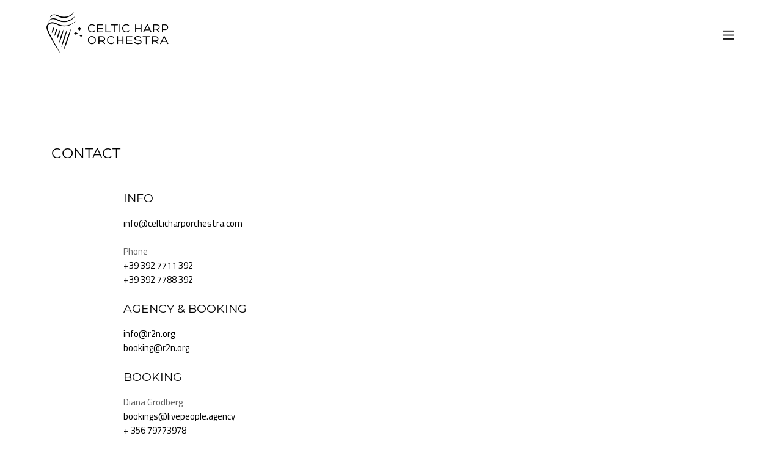

--- FILE ---
content_type: text/html; charset=UTF-8
request_url: https://celticharporchestra.com/contatti
body_size: 4115
content:

<!DOCTYPE html PUBLIC "-//W3C//DTD XHTML 1.0 Transitional//EN" "http://www.w3.org/TR/xhtml1/DTD/xhtml1-transitional.dtd">
<html xmlns="http://www.w3.org/1999/xhtml">
<head>
<meta http-equiv="Content-Type" content="text/html; charset=UTF-8" />
<title>Celtic Harp Orchestra - The HarpBeat Orchestra - Fabius Constable - Contact</title>
<meta http-equiv="content-language" content="IT">
<META name="DC.Title" content="Celtic Harp Orchestra - The HarpBeat Orchestra - Fabius Constable">
<META name="KEYWORDS" content="celtic harp orchestra, harpbeat orchestra, arpa celtica, fabius constable, musica celtica, the myst, got the magic, keltic, musica, festival">
<META name="DESCRIPTION" content="Celtic Harp Orchestra - The HarpBeat Orchestra official website">
<META name="ROBOTS" content="INDEX,FOLLOW">
<META name="author" content="Eden Design">
<META name="revisit-after" content="15 days">
<META name="owner" content="Associazione The White Stag">
<meta name="viewport" content="width=device-width">

<link rel="shortcut icon" href="favicon.ico" type="image/x-icon">
<link rel="icon" href="favicon.ico" type="image/x-icon">
<link rel="apple-touch-icon" href="/favicon.png">

<link href="style_cho.css" rel="stylesheet" type="text/css"> 

<script type="text/javascript" src="js/jquery.min.js"></script>	
<script type="text/javascript" src="js/jquery.easing.pack.js"></script>
<script type="text/javascript" src="js/jquery.cycle.all.latest.js"></script>

<!-- FANCYBOX -->
<link type="text/css" href="js/jquery.fancybox.css" rel="stylesheet" media="screen" />
<script type="text/javascript" src="js/jquery.fancybox.pack.js"></script>

<!-- MASONRY -->
<script src="js/masonry.pkgd.min.js"></script>

<script>
		var $anchor = '';
           $(function() {
               $('.totop, .totop_page').bind('click',function(event){
                   $('#menu-mobile').fadeOut(500);
				   $anchor = $(this);                  
                   $('body,html').stop().animate({
                       scrollTop: ($($anchor.attr('href')).offset().top-89)
                   }, 800,'easeInOutExpo');
				event.preventDefault();
                });
           });		   
</script>

<script type="text/javascript">
$(document).ready(function() {
	$("a.group").fancybox({ 'overlayColor': '#FFFFFF', 'overlayOpacity': 0.9, 'zoomSpeedIn': 400, 'zoomSpeedOut': 200});

	var altezza = $(window).height();
	var larghezza = $(window).width();
	$('#slideshow').css('height', altezza-170);
	//$('#videofull').css('height', altezza-170);
	//$('#player_full').css('height', altezza+35);
	$('#player_full').css('width', '100%');
      var altezza_video = $('#player_full').height();

	$('.audio_on').css('margin-top', altezza_video-120);
	$('.audio_off').css('margin-top', altezza_video-120);

	$('#menu').css('height', altezza);
	$('#menu').css('width', larghezza);

	$('#menu').hide();
	$('#close').hide();

	$('#ham').click(function() {
		$('#menu').fadeIn(300);
		$('#ham').hide();
		$('#close').show();
		$('body').css('overflow', 'hidden');
	});

	$('#close').click(function() {
		$('#menu').fadeOut(300);
		$('#close').hide();
		$('#ham').show();
		$('body').css('overflow', 'auto');
	});

	$('.audio_off').hide();
	
    $('.audio_off').click(function() {
    $('#player_full').prop('muted', !$('#player_full').prop('muted'));
    
		$('.audio_off').fadeOut(10, function() {
			$('.audio_on').fadeIn(10);			
		})
  	});
  
	  $('.audio_on').click(function() {
	    $('#player_full').removeProp('muted', !$('#player_full').prop('muted'));
	    
			$('.audio_on').fadeOut(10, function() {
				$('.audio_off').fadeIn(10);
			})
	  });

	  $('.tour_desc_archive').hide();

	  $('.tour_data').click(function() {
		$(this).next(".tour_desc_archive").slideToggle(200);
	  })
});

$(window).load(function() {

	$('#slideshow').cycle({
		fx: 'fade', 
		timeout: 6000,
		speed: 300,
	});	
	$('#list').masonry({
	    itemSelector: '.pic',
	    fitWidth: true
	 });
	$('#highlights_mobile').masonry({
	    itemSelector: '.highlight',
	    fitWidth: true
	 });
});

$(document).scroll(function() {

  var y = $(this).scrollTop();
  var altezza_documento = $(document).height();
 
  if (y > 800 && y < altezza_documento-2200) {
    $('.totop_page').fadeIn();
  } else {
    $('.totop_page').fadeOut();
  }  
});

$(window).resize(function() {

	var altezza = $(window).height();
	var larghezza = $(window).width();
	$('#slideshow').css('height', altezza-170);
	//$('#videofull').css('height', altezza-170);
	//$('#player_full').css('height', altezza+35);
	$('#player_full').css('width', '100%');

	var altezza_video = $('#player_full').height();

	$('.audio_on').css('margin-top', altezza_video-120);
	$('.audio_off').css('margin-top', altezza_video-120);

	$('#menu').css('height', altezza);
	$('#menu').css('width', larghezza);
});
</script>

<script type="text/javascript">
		var $anchor = '';
           $(function() {
               $('.title-news').bind('click',function(event){
                   $anchor = $(this);                  
                   $('body,html').stop().animate({
                       scrollTop: ($($anchor.attr('href')).offset().top-0)
                   }, 800,'easeInOutExpo');
				event.preventDefault();
                });
           });			
</script>

</head>

<body id="contact">
<div id="container">

    <div id="nav">

    <a href="index.php?lang_id=1" id="logo"><img src="images/logo_celtic_harp_orchestra.png" alt="Celtic Harp Orchestra" border="0"></a>    
    <img src="images/ham.png" id="ham" alt="Menu" border="0">
    <img src="images/close.png" id="close" alt="Chiudi / Close" border="0">

</div>

<div id="menu">

                
            <a class="menubutt" href="celticharporchestra">Celtic Harp Orchestra</a>
            <a class="menubutt" href="tour">On tour</a>
            <a class="menubutt" href="discografia">Discography</a>
            <a class="menubutt" href="galleria">Gallery</a>
            <a class="menubutt" href="videogallery">Video</a>
            <a class="menubutt" href="press">Press Release</a>
            <a class="menubutt" href="contatti">Contact</a>
        
                
        <div class="separatore"></div>
        
                
            <div class="lingue">
                <a href="contact.php?lang_id=1" class="lang">IT</a><span>|</span><a href="contact.php?lang_id=2" class="lang">EN</a>
            </div>
        
                
</div>
    <div class="wrapper">

        <div class="separatore"></div>
        <div class="separatore"></div>

        <div class="titolo">
            <div class="linea"></div>
            <span>Contact</span>
        </div>

        <div class="separatore"></div>

        <div class="text"><div class="minititle">INFO</div><a href="mailto:info@celticharporchestra.com">info@celticharporchestra.com</a><div><br>Phone<br><a href="tel:+393927711392">+39 392 7711 392</a><br><a href="tel:+393927788392">+39 392 7788 392</a><div><br>

<div class="minititle">AGENCY &amp; BOOKING</div>
<a href="mailto:info@r2n.org">info@r2n.org</a><div><a href="mailto:booking@r2n.org">booking@r2n.org</a><br><br>

<div class="minititle">BOOKING</div>
 Diana Grodberg<br>
<a href="mailto:bookings@livepeople.agency">bookings@livepeople.agency</a><br><a href="tel:+35679773978">
+ 356 79773978
</a><br><br>

<div class="minititle">PRESS OFFICE</div>
Francesca Bazzurini<br>
<a href="mailto:press@celticharporchestra.com">press@celticharporchestra.com</a></div></div></div></div>               

        <div class="separatore"></div>
        <div class="separatore"></div>
        <div class="separatore"></div>

    </div>

    
<div class="wrapper">

    <div class="block_1">
        <div class="titolino">AGENZIA</div>
        <a href="return2nature"><img src="contents/backgrounds/r2n_900826.jpg" class="block_img" border="0" alt="RETURN2NATURE"></a>
        <br /><br />
        <div class="block_text">Return2Nature è una agenzia di progettazione, organizzazione e promozione di eventi artistici e culturali eco-compatibili. Rendiamo ogni evento un atto d'amore per la terra.</div>
    </div>
    
    <div class="block_2">
        <div class="titolino">ASSOCIAZIONE</div>
        <a href="thewhitestag"><img src="contents/backgrounds/the-white-stag_681360.jpg" class="block_img" border="0" alt="THE WHITE STAG"></a>
        <br /><br />
        <div class="block_text">
            L’associazione The White Stag – Awen Oran Mor è impegnata a sostenere e diffondere la cultura, la conoscenza e la pratica musicale, sia tra gli adulti che tra i giovani, promuovendo attività sul territorio, sia in Italia che all’estero.            <br /><br />
            <span style="font-weight: normal;"><b>DONA IL 2X1000 PER LA CULTURA</b><br><br>Associazione Culturale The White Stag - Awen Oran Mor (Como)<br>C.F. </span><b>02830540130</b>                
        </div>
    </div>   
    
	<div class="separatore"></div>
    <div class="separatore"></div>

    <div class="socials">
        <div class="titolino">SEGUICI SU</div>
        <br />
        <a href="https://www.facebook.com/CelticHarp/" class="social" target="_blank"><img src="images/fb.png" alt="CHO ON FACEBOOK" border="0"></a>
        <a href="https://www.instagram.com/celticharporchestra/" target="_blank" class="social"><img src="images/ig.png" alt="CHO ON INSTAGRAM" border="0"></a>
        <a href="https://www.youtube.com/user/CelticHarpOrchestra" class="social" target="_blank"><img src="images/yt.png" alt="CHO ON YOUTUBE" border="0"></a>
    </div>

    <div class="separatore"></div>
    <div class="separatore"></div>

</div>   

	
    <div class="wrapper">
        <div class="nl_img" style="background-image:url(images/nl-img.jpg);"></div>
    </div>
    
    
    <div id="newsletter_stripe">
    
        <div class="titolino">Newsletter</div><br />        
        <div>
			Iscriviti alla nostra Newsletter per essere sempre aggiornato sulle novità informazioni ed eventi in programma.            
                        
                    </div>
        <br />
       
        <form id="form_newsletter" action="subscribe.php" method="POST">    
    
            <div class="column_form">
                <input name="ml_name" type="text" class="area" id="ml_name" placeholder="Nome *" />
            </div>
            <div class="column_form">
                <input name="ml_email" type="text" class="area" id="ml_email" placeholder="E-mail *" />
            </div>
            <div class="column_form">
                <span style="font-size:20px;margin-left: 3%;">482418</span>
               <input type="text" id="numb" name="numb" class="area" maxlength="6" placeholder="Inserisci il codice *" autocomplete="off" />
            </div>
            <br /><br />
            <div class="column_form_2">
                   <span>
                        <input name="consenso" id="consenso" type="checkbox" value="1" /> &nbsp; 
                        Ho letto ed accetto le condizioni di trattamento dei dati personali contenute nella &nbsp;
                        <a href="privacy-it.html" target="_blank">Privacy Policy</a>                                           </span>	  
            </div> 
            <br />
            <div class="column_form_2">
                <input type="hidden" id="lang_id" name="lang_id" value="1" />
                <input type="submit" class="butt" id="submit" name="submit" value="ISCRIZIONE" style="cursor:pointer;" />
            </div> 
    
        </form>
    
        <script type="text/javascript">
            $(document).ready(function() {
        
                $("#submit").css('opacity', '0.2');
                $("#submit").css('cursor', 'default');
                $("#submit").css('pointer-events', 'none');
                $("#submit").attr('disabled','disabled');
        
                $('#consenso').change(function() {
                    if ($('#consenso:checked').length == 1) {
                        $("#submit").css('opacity', '1');
                        $("#submit").css('cursor', 'pointer');
                        $("#submit").css('pointer-events', 'auto');
                        $("#submit").removeAttr('disabled');		
                    } else {
                        $("#submit").css('opacity', '0.2');
                        $("#submit").css('cursor', 'default');
                        $("#submit").attr('disabled','disabled');
                    }				
                });
            });
        </script>
    
    </div>

        	


<div id="footer">

    <a href="#nav" class="totop mobile"><img src="images/top.png" border="0" alt="TOP"></a>
    <div class="foo_left" style="opacity:.5;"><img src="images/logo_celtic_harp_orchestra.png" border="0" alt="Celtic Harp Orchestra"></div>

    <div class="foo_right">
    
        © 2026 Celtic Harp Orchestra. All rights reserved. <br />
        <a href="privacy-it.html" target="_blank">Privacy Policy</a> &bull; <a href="cookies-it.html" target="_blank">Cookie Policy</a> &bull; 
                <a href="https://edendesign.it" target="_blank">Credits</a>
        
    </div>

</div>


<!-- IUBENDA -->
<script type="text/javascript">
var _iub = _iub || [];
_iub.csConfiguration = {"invalidateConsentWithoutLog":true,"askConsentAtCookiePolicyUpdate":true,"consentOnContinuedBrowsing":false,"whitelabel":true,"lang":"it","siteId":2864211,"floatingPreferencesButtonDisplay":"bottom-right","cookiePolicyId":87979140,"cookiePolicyUrl":"https://www.celticharporchestra.com/cookies-it.html", "banner":{ "closeButtonRejects":true,"acceptButtonDisplay":true,"customizeButtonDisplay":true,"acceptButtonColor":"#333333","acceptButtonCaptionColor":"white","customizeButtonColor":"#CCCCCC","customizeButtonCaptionColor":"white","rejectButtonDisplay":false,"rejectButtonColor":"#CCCCCC","rejectButtonCaptionColor":"white","listPurposes":true,"explicitWithdrawal":true,"position":"float-bottom-center","textColor":"#8c8c8c","backgroundColor":"#ffffff","acceptButtonCaption":"Accetta","rejectButtonCaption":"Rifiuta","customizeButtonCaption":"Cookie Policy" }};
</script>
<script type="text/javascript" src="//cdn.iubenda.com/cs/iubenda_cs.js" charset="UTF-8" async></script>

<script type="text/javascript">
$(window).load(function() {	
	$('#iubenda-cs-title').html("Informativa");
	$('#iubenda-cs-paragraph').html("Questo sito web utilizza solo cookie tecnici necessari per la navigazione ed eventualmente per fini statistici, in forma anonimizzata, non utilizza cookies di profilazione nè di terze parti. Click su 'Cookie Policy' per ulteriori dettagli.");
});
</script>

<style type="text/css">
.iubenda-tp-btn iubenda-cs-preferences-link {
	z-index: 0 !important;
	display: none !important;
	opacity: 0 !important;
}
.iubenda-tp-alert-btn[data-tp-float]:not([data-tp-anchored]), .iubenda-tp-btn:not(.iubenda-floatable-tb-btn)[data-tp-float]:not([data-tp-anchored]), .iubenda-uspr-btn[data-tp-float]:not([data-tp-anchored]) {
    margin: 16px !important;
    opacity: 0 !important;
}
</style>
</div>

</body>
</html>

--- FILE ---
content_type: text/css
request_url: https://celticharporchestra.com/style_cho.css
body_size: 2370
content:
@charset "UTF-8";
/* CSS Document */

@font-face {
    font-family: 'Titillium';
    src: url('fonts/Titillium-Regular.eot');
    src: url('fonts/Titillium-Regular.eot?#iefix') format('embedded-opentype'),
        url('fonts/Titillium-Regular.woff2') format('woff2'),
        url('fonts/Titillium-Regular.woff') format('woff'),
        url('fonts/Titillium-Regular.ttf') format('truetype'),
        url('fonts/Titillium-Regular.svg#Titillium-Regular') format('svg');
    font-weight: normal;
    font-style: normal;
    font-display: swap;
}

@font-face {
    font-family: 'Titillium-bold';
    src: url('fonts/Titillium-Semibold.eot');
    src: url('fonts/Titillium-Semibold.eot?#iefix') format('embedded-opentype'),
        url('fonts/Titillium-Semibold.woff2') format('woff2'),
        url('fonts/Titillium-Semibold.woff') format('woff'),
        url('fonts/Titillium-Semibold.ttf') format('truetype'),
        url('fonts/Titillium-Semibold.svg#Titillium-Semibold') format('svg');
    font-weight: 600;
    font-style: normal;
    font-display: swap;
}

@font-face {
    font-family: 'Montserrat-bold';
    src: url('fonts/Montserrat-Bold.eot');
    src: url('fonts/Montserrat-Bold.eot?#iefix') format('embedded-opentype'),
        url('fonts/Montserrat-Bold.woff2') format('woff2'),
        url('fonts/Montserrat-Bold.woff') format('woff'),
        url('fonts/Montserrat-Bold.ttf') format('truetype'),
        url('fonts/Montserrat-Bold.svg#Montserrat-Bold') format('svg');
    font-weight: bold;
    font-style: normal;
    font-display: swap;
}

@font-face {
    font-family: 'Montserrat';
    src: url('fonts/Montserrat-Regular.eot');
    src: url('fonts/Montserrat-Regular.eot?#iefix') format('embedded-opentype'),
        url('fonts/Montserrat-Regular.woff2') format('woff2'),
        url('fonts/Montserrat-Regular.woff') format('woff'),
        url('fonts/Montserrat-Regular.ttf') format('truetype'),
        url('fonts/Montserrat-Regular.svg#Montserrat-Regular') format('svg');
    font-weight: normal;
    font-style: normal;
    font-display: swap;
}


* {margin:0; padding:0;}

body {
     font-family: 'Titillium';
     font-size: 15px;
     line-height: 23px;
     color: #606060;
}

#slideshow {
    width: 100%;
}

.tour_data span {
    min-width: 11%;
    display: inline-block;
}

#intro {
    width: 980px;
    background-size: cover;
    background-position: center center;
    margin-top: 30px;
      margin-left: 20px;
}
.img_about {
    display: inline-block;
    width: 25%;
    margin-bottom: -5px;
}
#img_event {
    max-height: 800px;
    margin-top: 30px;
    max-width: 800px;
    margin-left: 20px;
}
#videofull {
    width: 100%;
    overflow: hidden;
}

#player_full {
        min-width: 100%;
}

.slide {
    background-size: cover;
    background-position: bottom center;
    width: 100%;
    height: 100%;
}

#container {
    width: 90%;
    margin: 0 auto;
}

#ham {
    width: 23px;
    float: right;
    margin-top: 26px;
    z-index: 9999;
    position: relative;
    cursor: pointer;
}

#close {
    width: 23px;
    float: right;
    margin-top: 26px;
    z-index: 9999;
    position: relative;
    display: none;
     cursor: pointer;
}

#logo img{
    width: 200px;
}

#logo {
    position: relative;
    z-index: 99999;
}

#list {
    margin-left: 20px;
}

#videolist {
    margin-left: 20px;
}

#videolist .block_1, #videolist .block_2{
    margin-bottom: 50px;
}


#nav {
    padding-top: 20px;
    padding-bottom: 20px;
    padding-left: 1%;
    padding-right: 1%;
}

.titolo {
     font-family: 'Montserrat';
     font-weight: normal !Important;
     text-transform: uppercase;
     font-size: 23px;
     margin-left: 20px;
     color: black;
}

.video {
    width: 100%;
    display: inline-block;
}
.text {
    width: 750px;
    margin-left: 12%;
}

.linea {
    width: 30%;
    height: 1px;
    background-color: #5f5f5f;
    margin-bottom: 30px;
}

.separatore {
    height: 50px;
	width: 100%;
	clear: both;
}

.wrapper {
    margin: 0 auto;
    overflow: hidden;
}

.butt {
    text-transform: uppercase;
    color: #5f5f5f !important;
    border: 1px solid #5f5f5f !important;
    display: inline-block;
    padding: 10px 25px 6px 25px;
    background-color: transparent !important;
}

.totop img{
    width: 50px;
    margin-bottom: 30px;
}

.totop_page img{
    width: 50px;
    margin-bottom: 30px;
}

.totop_page {
    position: fixed;
    right: 5%;
    bottom: 50px;
    display: none;
}

.highlight {
    width: 24.8%;
    display: inline-block;
    vertical-align: top;
    float: left;
    border: 1px solid white;
}


.highlight_title {
    margin-right: 5%;
    margin-left: 5%;
    text-transform: uppercase;
    font-size: 18px;
    color: black;
        font-family: 'montserrat-bold';
        min-height: 47px;
}
.highlight_img {
    width: 100%;
}
.highlight_data {
    font-size: 18px;
    margin-top: 20px;
    font-family: montserrat;
    text-transform: uppercase;
    margin-bottom: 10px;
    margin-right: 5%;
    margin-left: 5%;
    color: black;
    /* border: 1px solid red; */
}
.highlight_location {
    margin-right: 5%;
    margin-left: 5%;
}


.tour_title {
    margin-right: 5%;
    margin-left: 5%;
    text-transform: uppercase;
    font-size: 17px;
    color: black;
    font-family: 'montserrat-bold';
}

#index .tour_title, #tour .tour_title {
    min-height: 50px;
}
.tour_data {
    font-size: 17px;
    margin-top: 20px;
    font-family: montserrat;
    text-transform: uppercase;
    margin-bottom: 10px;
    margin-right: 5%;
    margin-left: 5%;
    color: black;
    /* border: 1px solid red; */
}
.tour_location {
    margin-right: 5%;
    margin-left: 5%;
    font-family: montserrat;
    font-size: 14px;
}

.album_img {
    margin-right: 5%;
    margin-left: 5%;
    width: 90%;
    margin-bottom: 20px;
}

.music {
    width: 34px;
    margin-right: -3%;
    margin-left: 5%;
}

.tour_desc, .tour_desc_archive {
    margin-right: 5%;
    margin-left: 5%;
}
.tour_desc_archive {
    margin-right: 5%;
    margin-left: 15.2%;
	margin-bottom: 20px;
}
.list {
    /* width: 80%; */
    margin-left: 9%;
    margin-right: 9%;
}

.tour_desc {
        margin-top: 30px;
}

.tour {
    width: 28%;
    padding: 2%;
    vertical-align: top;
    display: inline-block;
}

.block_1 {
    width: 48%;
    display: inline-block;
    margin-right: 2%;
}

.block_2 {
    width: 48%;
    display: inline-block;
    margin-left: 2%;
    float: right;
}

.block_img {
    width: 100%;
}

.titolino {
     font-family: 'Montserrat';
     font-weight: normal !Important;
     text-transform: uppercase;
     font-size: 23px;
     color: black;
     margin-bottom: 20px;
     -webkit-transition: .8s ease-in-out;
    transition: .8s ease-in-out;
}

.minititle {
     font-family: 'Montserrat';
     font-weight: normal !Important;
     text-transform: uppercase;
     font-size: 19px;
     color: black;
     margin-bottom: 20px;
}


.social img {
    width: 40px;
}
.social {
    margin: 0px 10px;
}
.socials {
    text-align: center;
}

#newsletter_stripe {
    text-align: center;
    margin-top: 40px;
    padding: 5%;
    background-color: #f1f1f1;
}

#rimozione_newsletter {
    text-align: center;
    margin-top: 40px;
    padding: 5%;
    background-color: #f1f1f1;
}


.nl_img {
    height: 350px;
    background-size: cover;
    background-position: right center;
}

.area {
    background-color: transparent;
    border: none;
    border-bottom: 1px solid black;
    padding: 8px;
    width: 100%;
        font-size: 15px;
    color: #333333;
}

.column_form {
    display: inline-block;
    width: 16%;
    margin: 0% 2%;
    text-align: left;
}

.column_form_2 {

}

#footer {
    margin-top: 50px;
    padding-bottom: 50px;
    display: inline-block;
    width: 98%;
    /* margin: 0 auto; */
    margin-left: 1%;
}

.foo_left img{
    width: 200px;
}

.foo_left{
   float: left;
}


.foo_right{
   float: right;
   text-align: right;
}

.audio_on img, .audio_off img {
    width: 25px;
    vertical-align: middle;
    margin-top: -3px;
    margin-left: 11px;
}

.audio_on, .audio_off {
    position: absolute;
    right: 6%;
    z-index: 9999;
    cursor: pointer;
    color: white;
    text-transform: uppercase;
}

#menu {
    background-color: white;
    position: fixed;
    text-align: center;
    left: 0;
    top: 0;
    padding-top: 15%;
    display: none;
    z-index: 999;
}

.menubutt {
    font-family: 'Montserrat';
    font-weight: normal !Important;
    text-transform: uppercase;
    font-size: 17px;
    color: black !important;
    display: block;
    width: 90%;
    margin-left: 6%;
    text-align: left;
    margin-bottom: 20px;
    -webkit-transition: .8s ease-in-out;
    transition: .8s ease-in-out;
}

.lingue {
        width: 90%;
    margin-left: 6%;
    text-align: left;
}

.menubutt:hover {
    opacity: .8;
}


#list{
}

.pic {
    width: 33.2%;
    vertical-align: top;
    margin-right: 0;
     margin-left: 0;
    margin-bottom: 1px;
}

.lang {
    margin:  0 7px;
    font-size: 17px;
}

.lingue span {
    font-size: 20px;
    color: grey;
}

.list.archive .tour {
    width: 100%;
    margin-left: -1.5%;
    padding: 0;
    cursor: pointer;
}

.list.archive .tour:hover {
   opacity: .8;
}

.list.archive .tour_data {
   margin-top: 3px
}
.list.archive .tour_desc {
   margin-bottom: 30px;
   margin-top: 12px;
   width: 60%;
}

.highlight .tour_desc a{
    text-decoration: underline;
    display: block;
    color: #606060 !Important;
}

#submit {
        padding-bottom: 10px;
        border-radius: 0 !Important;
}


a:link, a:visited {
    color: #000000;
    text-decoration: none;
}

a:hover, a:active {
    opacity: .8;
    text-decoration: none;
}

.mobile {
    display: none;
}

#highlights_mobile {
    display: none;
}

b {
    font-family: 'Titillium-bold';
}



.highlight .butt {
    width: auto;
    display: inline-block !important;
    text-decoration: none !important;
    margin-top: 30px;
}



@media screen and (max-width: 999px) {

.mobile {
    display: block;
}

.nomobile {
    display: none;
}

    #player_full {
    min-width: 100%;
    height: auto !important;
    width: 100% !important;
    margin-top: 0 !important;
}

.tour_desc {
    line-height: 18px;
    margin-top: 10px;
}

.audio_on, .audio_off {
    right: 9%;
    margin-top: 162px !important;
}

#videofull {
    height: auto !important;
}

.tour_desc.mobile span{
    text-decoration: underline;
    display: block;
    margin-top: 10px;
}

.highlight .tour_desc a{
    text-decoration: underline;
    display: block;
    margin-left: 0;
}

.highlight .tour_desc {
    margin-top: 10px;
}

.titolo {
    margin-left: 0;
}

.text {
    width: 90%;
    margin-left: 5%;
}


.list.archive .tour {
    width: 100%;
    margin-left: 0;
    padding: 0;
}

.highlight {
    width: 100%;
        margin-bottom: 40px;
}

.highlight_data, .highlight_title, .highlight_location, .highlight_desc {
    margin-left: 0;
}

.tour {
    width: 100%;
    padding: 2% 0;
}

.pic {
    width: 100%;
}

.list {
     width: 100%; 
    margin-left: 0%; 
    margin-right: 0%;
}

.titolino {
    font-size: 20px;
}
.nl_img {
    height: 100px;
}

#newsletter_stripe {
    padding: 40px 5%;
    margin-top: 30px;
}

.column_form {
    width: 88%;
    margin: 2%;
}

.area {
    padding: 8px 0px;
}

.foo_right {
    float: none;
    text-align: center;
    margin-top: 20px;
}

.foo_left {
    float: none;
}

#footer {
    text-align: center;
}

#menu {
    padding-top: 170px;
}

#intro {
    width: 100%;
    height: auto;
    margin-left: 0;

}

.tour_desc_archive {
    margin-right: 0;
    margin-left: 0;
}

.tour_data {
    font-size: 20px;
}

.separatore {
    height: 40px;
}

#discography .tour {
    width: 100%;
    padding: 0;
    margin-bottom: 50px;
}

.tour_data, .tour_title, .tour_location, .tour_desc {
    margin-right: 0;
    margin-left: 0;
    min-height: auto;
}

#the-orchestra .tour {
    width: 95%;
    margin-bottom: 30px;
}

.music {
    width: 34px;
    margin-right: 3%;
    margin-left: 0;
}

.socials {
    text-align: center;
    overflow: hidden;
    display: inline-block;
    width: 100%;
}

#the-orchestra .list {
    width: 90%;
    margin-left: 5%;
}

.album_img {
    margin-right: 0;
    margin-left: 0;
}

.block_1, .block_2 {
    width: 100%;
    display: inline-block;
    margin-right: 0;
    margin-bottom : 40px;
}

.tour_data {
    font-size: 14px;
}

.tour_title {
font-size: 14px;
font-family: 'montserrat-bold';
line-height: 20px;
}

#index .tour_title, #tour .tour_title {
    min-height: 0;
}

.highlight_img {
    width: 100%;
    height: 400px;
    background-size: cover;
    background-position: center center;
}

body {
    font-size: 14px;
}


#list {
    margin-left: 0px;
}

#videolist {
    margin-left: 0px;
}

.video {
width: 100%;
height: 250px;
margin-bottom: 2px;
}

.list.archive .tour_desc {
   width: 100%;
}

#img_event {
    max-height: none;
    margin-top: 30px;
    max-width: none;
    width: 100%;
    margin-left: 0px;
}

.tour_desc_archive {
    margin-left: 0% !important;
    }

}

@media screen and (max-width: 1355px) {
    .tour_data span{
        min-width:15%;
    }

    .tour_desc_archive {
    margin-left: 19.2%;
    }
}

@media screen and (max-width: 1110px) {
    #highlights_mobile {
        display: block;
       width: 100% !important;
    }

    #highlights_nomobile {
        display: none;
    }

    .highlight_data {
    font-size: 14px;
    }

    

    .highlight_title {
        font-size: 14px;
        font-family: 'montserrat-bold';
        line-height: 20px;
        min-height: auto;
    }
}


